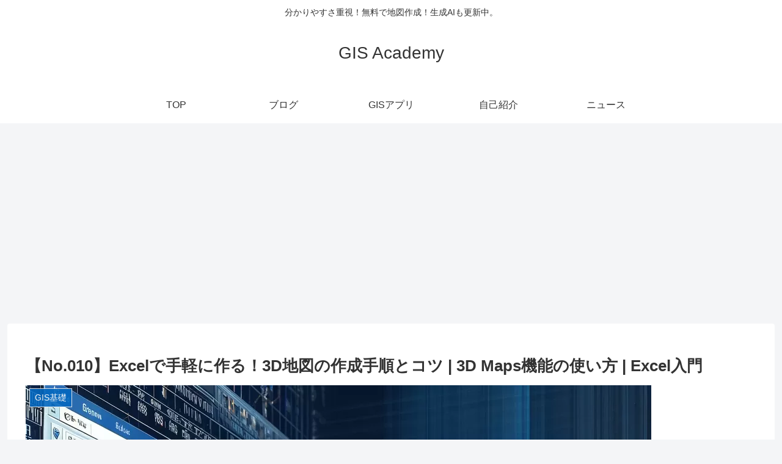

--- FILE ---
content_type: text/html; charset=utf-8
request_url: https://www.google.com/recaptcha/api2/aframe
body_size: 270
content:
<!DOCTYPE HTML><html><head><meta http-equiv="content-type" content="text/html; charset=UTF-8"></head><body><script nonce="375INvZLwAR4JIXahqk6XQ">/** Anti-fraud and anti-abuse applications only. See google.com/recaptcha */ try{var clients={'sodar':'https://pagead2.googlesyndication.com/pagead/sodar?'};window.addEventListener("message",function(a){try{if(a.source===window.parent){var b=JSON.parse(a.data);var c=clients[b['id']];if(c){var d=document.createElement('img');d.src=c+b['params']+'&rc='+(localStorage.getItem("rc::a")?sessionStorage.getItem("rc::b"):"");window.document.body.appendChild(d);sessionStorage.setItem("rc::e",parseInt(sessionStorage.getItem("rc::e")||0)+1);localStorage.setItem("rc::h",'1764036229669');}}}catch(b){}});window.parent.postMessage("_grecaptcha_ready", "*");}catch(b){}</script></body></html>